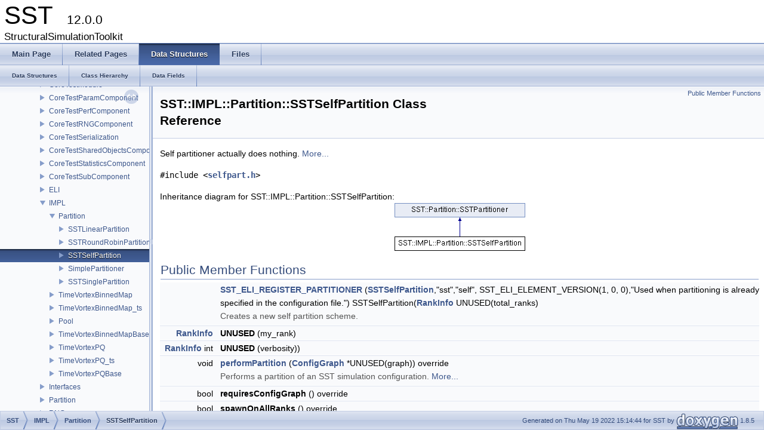

--- FILE ---
content_type: text/html; charset=utf-8
request_url: http://sst-simulator.org/SSTDoxygen/12.0.0_docs/html/classSST_1_1IMPL_1_1Partition_1_1SSTSelfPartition.html
body_size: 3075
content:
<!DOCTYPE html PUBLIC "-//W3C//DTD XHTML 1.0 Transitional//EN" "http://www.w3.org/TR/xhtml1/DTD/xhtml1-transitional.dtd">
<html xmlns="http://www.w3.org/1999/xhtml">
<head>
<meta http-equiv="Content-Type" content="text/xhtml;charset=UTF-8"/>
<meta http-equiv="X-UA-Compatible" content="IE=9"/>
<meta name="generator" content="Doxygen 1.8.5"/>
<title>SST: SST::IMPL::Partition::SSTSelfPartition Class Reference</title>
<link href="tabs.css" rel="stylesheet" type="text/css"/>
<script type="text/javascript" src="jquery.js"></script>
<script type="text/javascript" src="dynsections.js"></script>
<link href="navtree.css" rel="stylesheet" type="text/css"/>
<script type="text/javascript" src="resize.js"></script>
<script type="text/javascript" src="navtree.js"></script>
<script type="text/javascript">
  $(document).ready(initResizable);
  $(window).load(resizeHeight);
</script>
<link href="doxygen.css" rel="stylesheet" type="text/css" />
</head>
<body>
<div id="top"><!-- do not remove this div, it is closed by doxygen! -->
<div id="titlearea">
<table cellspacing="0" cellpadding="0">
 <tbody>
 <tr style="height: 56px;">
  <td style="padding-left: 0.5em;">
   <div id="projectname">SST
   &#160;<span id="projectnumber">12.0.0</span>
   </div>
   <div id="projectbrief">StructuralSimulationToolkit</div>
  </td>
 </tr>
 </tbody>
</table>
</div>
<!-- end header part -->
<!-- Generated by Doxygen 1.8.5 -->
  <div id="navrow1" class="tabs">
    <ul class="tablist">
      <li><a href="index.html"><span>Main&#160;Page</span></a></li>
      <li><a href="pages.html"><span>Related&#160;Pages</span></a></li>
      <li class="current"><a href="annotated.html"><span>Data&#160;Structures</span></a></li>
      <li><a href="files.html"><span>Files</span></a></li>
    </ul>
  </div>
  <div id="navrow2" class="tabs2">
    <ul class="tablist">
      <li><a href="annotated.html"><span>Data&#160;Structures</span></a></li>
      <li><a href="hierarchy.html"><span>Class&#160;Hierarchy</span></a></li>
      <li><a href="functions.html"><span>Data&#160;Fields</span></a></li>
    </ul>
  </div>
</div><!-- top -->
<div id="side-nav" class="ui-resizable side-nav-resizable">
  <div id="nav-tree">
    <div id="nav-tree-contents">
      <div id="nav-sync" class="sync"></div>
    </div>
  </div>
  <div id="splitbar" style="-moz-user-select:none;" 
       class="ui-resizable-handle">
  </div>
</div>
<script type="text/javascript">
$(document).ready(function(){initNavTree('classSST_1_1IMPL_1_1Partition_1_1SSTSelfPartition.html','');});
</script>
<div id="doc-content">
<div class="header">
  <div class="summary">
<a href="#pub-methods">Public Member Functions</a>  </div>
  <div class="headertitle">
<div class="title">SST::IMPL::Partition::SSTSelfPartition Class Reference</div>  </div>
</div><!--header-->
<div class="contents">

<p>Self partitioner actually does nothing.  
 <a href="classSST_1_1IMPL_1_1Partition_1_1SSTSelfPartition.html#details">More...</a></p>

<p><code>#include &lt;<a class="el" href="selfpart_8h_source.html">selfpart.h</a>&gt;</code></p>
<div class="dynheader">
Inheritance diagram for SST::IMPL::Partition::SSTSelfPartition:</div>
<div class="dyncontent">
 <div class="center">
  <img src="classSST_1_1IMPL_1_1Partition_1_1SSTSelfPartition.png" usemap="#SST::IMPL::Partition::SSTSelfPartition_map" alt=""/>
  <map id="SST::IMPL::Partition::SSTSelfPartition_map" name="SST::IMPL::Partition::SSTSelfPartition_map">
<area href="classSST_1_1Partition_1_1SSTPartitioner.html" title="Base class for Partitioning graphs. " alt="SST::Partition::SSTPartitioner" shape="rect" coords="0,0,219,24"/>
</map>
 </div></div>
<table class="memberdecls">
<tr class="heading"><td colspan="2"><h2 class="groupheader"><a name="pub-methods"></a>
Public Member Functions</h2></td></tr>
<tr class="memitem:a4c5a861e003275ff3bc3ff7df9a012a4"><td class="memItemLeft" align="right" valign="top"><a class="anchor" id="a4c5a861e003275ff3bc3ff7df9a012a4"></a>
&#160;</td><td class="memItemRight" valign="bottom"><a class="el" href="classSST_1_1IMPL_1_1Partition_1_1SSTSelfPartition.html#a4c5a861e003275ff3bc3ff7df9a012a4">SST_ELI_REGISTER_PARTITIONER</a> (<a class="el" href="classSST_1_1IMPL_1_1Partition_1_1SSTSelfPartition.html">SSTSelfPartition</a>,&quot;sst&quot;,&quot;self&quot;, SST_ELI_ELEMENT_VERSION(1, 0, 0),&quot;Used when partitioning is already specified in the configuration file.&quot;) SSTSelfPartition(<a class="el" href="classSST_1_1RankInfo.html">RankInfo</a> UNUSED(total_ranks)</td></tr>
<tr class="memdesc:a4c5a861e003275ff3bc3ff7df9a012a4"><td class="mdescLeft">&#160;</td><td class="mdescRight">Creates a new self partition scheme. <br/></td></tr>
<tr class="separator:a4c5a861e003275ff3bc3ff7df9a012a4"><td class="memSeparator" colspan="2">&#160;</td></tr>
<tr class="memitem:aa389f03977ca945a2f6ed0fcf09b945c"><td class="memItemLeft" align="right" valign="top"><a class="anchor" id="aa389f03977ca945a2f6ed0fcf09b945c"></a>
<a class="el" href="classSST_1_1RankInfo.html">RankInfo</a>&#160;</td><td class="memItemRight" valign="bottom"><b>UNUSED</b> (my_rank)</td></tr>
<tr class="separator:aa389f03977ca945a2f6ed0fcf09b945c"><td class="memSeparator" colspan="2">&#160;</td></tr>
<tr class="memitem:abd7ed9304500af4f8ed6bdd71192b639"><td class="memItemLeft" align="right" valign="top"><a class="anchor" id="abd7ed9304500af4f8ed6bdd71192b639"></a>
<a class="el" href="classSST_1_1RankInfo.html">RankInfo</a> int&#160;</td><td class="memItemRight" valign="bottom"><b>UNUSED</b> (verbosity))</td></tr>
<tr class="separator:abd7ed9304500af4f8ed6bdd71192b639"><td class="memSeparator" colspan="2">&#160;</td></tr>
<tr class="memitem:a1187b94aaa98c68e490b783f99610177"><td class="memItemLeft" align="right" valign="top">void&#160;</td><td class="memItemRight" valign="bottom"><a class="el" href="classSST_1_1IMPL_1_1Partition_1_1SSTSelfPartition.html#a1187b94aaa98c68e490b783f99610177">performPartition</a> (<a class="el" href="classSST_1_1ConfigGraph.html">ConfigGraph</a> *UNUSED(graph)) override</td></tr>
<tr class="memdesc:a1187b94aaa98c68e490b783f99610177"><td class="mdescLeft">&#160;</td><td class="mdescRight">Performs a partition of an SST simulation configuration.  <a href="#a1187b94aaa98c68e490b783f99610177">More...</a><br/></td></tr>
<tr class="separator:a1187b94aaa98c68e490b783f99610177"><td class="memSeparator" colspan="2">&#160;</td></tr>
<tr class="memitem:a5911bd2f04f41c5445cee1f490b690be"><td class="memItemLeft" align="right" valign="top"><a class="anchor" id="a5911bd2f04f41c5445cee1f490b690be"></a>
bool&#160;</td><td class="memItemRight" valign="bottom"><b>requiresConfigGraph</b> () override</td></tr>
<tr class="separator:a5911bd2f04f41c5445cee1f490b690be"><td class="memSeparator" colspan="2">&#160;</td></tr>
<tr class="memitem:aa67b7faf432ed0b40973c2d4cbd5623e"><td class="memItemLeft" align="right" valign="top"><a class="anchor" id="aa67b7faf432ed0b40973c2d4cbd5623e"></a>
bool&#160;</td><td class="memItemRight" valign="bottom"><b>spawnOnAllRanks</b> () override</td></tr>
<tr class="separator:aa67b7faf432ed0b40973c2d4cbd5623e"><td class="memSeparator" colspan="2">&#160;</td></tr>
<tr class="inherit_header pub_methods_classSST_1_1Partition_1_1SSTPartitioner"><td colspan="2" onclick="javascript:toggleInherit('pub_methods_classSST_1_1Partition_1_1SSTPartitioner')"><img src="closed.png" alt="-"/>&#160;Public Member Functions inherited from <a class="el" href="classSST_1_1Partition_1_1SSTPartitioner.html">SST::Partition::SSTPartitioner</a></td></tr>
<tr class="memitem:a642c355038d836b93ed68b267f116faa inherit pub_methods_classSST_1_1Partition_1_1SSTPartitioner"><td class="memItemLeft" align="right" valign="top">virtual void&#160;</td><td class="memItemRight" valign="bottom"><a class="el" href="classSST_1_1Partition_1_1SSTPartitioner.html#a642c355038d836b93ed68b267f116faa">performPartition</a> (<a class="el" href="classSST_1_1PartitionGraph.html">PartitionGraph</a> *UNUSED(graph))</td></tr>
<tr class="memdesc:a642c355038d836b93ed68b267f116faa inherit pub_methods_classSST_1_1Partition_1_1SSTPartitioner"><td class="mdescLeft">&#160;</td><td class="mdescRight">Function to be overridden by subclasses.  <a href="#a642c355038d836b93ed68b267f116faa">More...</a><br/></td></tr>
<tr class="separator:a642c355038d836b93ed68b267f116faa inherit pub_methods_classSST_1_1Partition_1_1SSTPartitioner"><td class="memSeparator" colspan="2">&#160;</td></tr>
<tr class="memitem:ae59e30c21f11517129b523c84b81c8d3 inherit pub_methods_classSST_1_1Partition_1_1SSTPartitioner"><td class="memItemLeft" align="right" valign="top">virtual void&#160;</td><td class="memItemRight" valign="bottom"><a class="el" href="classSST_1_1Partition_1_1SSTPartitioner.html#ae59e30c21f11517129b523c84b81c8d3">performPartition</a> (<a class="el" href="classSST_1_1PartitionGraph.html">PartitionGraph</a> *graph)</td></tr>
<tr class="memdesc:ae59e30c21f11517129b523c84b81c8d3 inherit pub_methods_classSST_1_1Partition_1_1SSTPartitioner"><td class="mdescLeft">&#160;</td><td class="mdescRight">Function to be overridden by subclasses.  <a href="#ae59e30c21f11517129b523c84b81c8d3">More...</a><br/></td></tr>
<tr class="separator:ae59e30c21f11517129b523c84b81c8d3 inherit pub_methods_classSST_1_1Partition_1_1SSTPartitioner"><td class="memSeparator" colspan="2">&#160;</td></tr>
<tr class="memitem:af18253a2fe062d4f726cbc3ed74e20fd inherit pub_methods_classSST_1_1Partition_1_1SSTPartitioner"><td class="memItemLeft" align="right" valign="top">virtual void&#160;</td><td class="memItemRight" valign="bottom"><a class="el" href="classSST_1_1Partition_1_1SSTPartitioner.html#af18253a2fe062d4f726cbc3ed74e20fd">performPartition</a> (<a class="el" href="classSST_1_1ConfigGraph.html">ConfigGraph</a> *graph)</td></tr>
<tr class="memdesc:af18253a2fe062d4f726cbc3ed74e20fd inherit pub_methods_classSST_1_1Partition_1_1SSTPartitioner"><td class="mdescLeft">&#160;</td><td class="mdescRight">Function to be overridden by subclasses.  <a href="#af18253a2fe062d4f726cbc3ed74e20fd">More...</a><br/></td></tr>
<tr class="separator:af18253a2fe062d4f726cbc3ed74e20fd inherit pub_methods_classSST_1_1Partition_1_1SSTPartitioner"><td class="memSeparator" colspan="2">&#160;</td></tr>
</table>
<a name="details" id="details"></a><h2 class="groupheader">Detailed Description</h2>
<div class="textblock"><p>Self partitioner actually does nothing. </p>
<p>It is simply a pass through for graphs which have been partitioned during graph creation. </p>
</div><h2 class="groupheader">Member Function Documentation</h2>
<a class="anchor" id="a1187b94aaa98c68e490b783f99610177"></a>
<div class="memitem">
<div class="memproto">
<table class="mlabels">
  <tr>
  <td class="mlabels-left">
      <table class="memname">
        <tr>
          <td class="memname">void SST::IMPL::Partition::SSTSelfPartition::performPartition </td>
          <td>(</td>
          <td class="paramtype"><a class="el" href="classSST_1_1ConfigGraph.html">ConfigGraph</a> *&#160;</td>
          <td class="paramname"><em>UNUSED</em>graph</td><td>)</td>
          <td></td>
        </tr>
      </table>
  </td>
  <td class="mlabels-right">
<span class="mlabels"><span class="mlabel">inline</span><span class="mlabel">override</span><span class="mlabel">virtual</span></span>  </td>
  </tr>
</table>
</div><div class="memdoc">

<p>Performs a partition of an SST simulation configuration. </p>
<dl class="params"><dt>Parameters</dt><dd>
  <table class="params">
    <tr><td class="paramname">graph</td><td>The simulation configuration to partition </td></tr>
  </table>
  </dd>
</dl>

<p>Reimplemented from <a class="el" href="classSST_1_1Partition_1_1SSTPartitioner.html#af3f49b514fb49f90330e4664109f78c7">SST::Partition::SSTPartitioner</a>.</p>

</div>
</div>
<hr/>The documentation for this class was generated from the following file:<ul>
<li>src/sst/core/impl/partitioners/<a class="el" href="selfpart_8h_source.html">selfpart.h</a></li>
</ul>
</div><!-- contents -->
</div><!-- doc-content -->
<!-- start footer part -->
<div id="nav-path" class="navpath"><!-- id is needed for treeview function! -->
  <ul>
    <li class="navelem"><b>SST</b></li><li class="navelem"><b>IMPL</b></li><li class="navelem"><b>Partition</b></li><li class="navelem"><a class="el" href="classSST_1_1IMPL_1_1Partition_1_1SSTSelfPartition.html">SSTSelfPartition</a></li>
    <li class="footer">Generated on Thu May 19 2022 15:14:44 for SST by
    <a href="http://www.doxygen.org/index.html">
    <img class="footer" src="doxygen.png" alt="doxygen"/></a> 1.8.5 </li>
  </ul>
</div>
</body>
</html>


--- FILE ---
content_type: application/javascript; charset=utf-8
request_url: http://sst-simulator.org/SSTDoxygen/12.0.0_docs/html/navtreeindex4.js
body_size: 6196
content:
var NAVTREEINDEX4 =
{
"classSST_1_1ELI_1_1BuilderInfoImpl.html":[1,0,1,15,22],
"classSST_1_1ELI_1_1BuilderInfoImpl.html#a459f21eaa370d8ab1f38885f66725bdc":[1,0,1,15,22,1],
"classSST_1_1ELI_1_1BuilderInfoImpl.html#a81f04dbb3f469ea4335f1b84d79cae7c":[1,0,1,15,22,2],
"classSST_1_1ELI_1_1BuilderInfoImpl.html#ae2efbef4d8e45eaf260c806d5bc757df":[1,0,1,15,22,0],
"classSST_1_1ELI_1_1BuilderInfoImpl_3_01void_01_4.html":[1,0,1,15,23],
"classSST_1_1ELI_1_1BuilderLibrary.html":[1,0,1,15,3],
"classSST_1_1ELI_1_1BuilderLibrary.html#a10584e9433ee2280baed23079ce4fdb8":[1,0,1,15,3,5],
"classSST_1_1ELI_1_1BuilderLibrary.html#a16ec3dceea1e8d786f1bbe1653863239":[1,0,1,15,3,4],
"classSST_1_1ELI_1_1BuilderLibrary.html#a7f36d2b3356c72680bb0286f3f3f0a0d":[1,0,1,15,3,3],
"classSST_1_1ELI_1_1BuilderLibrary.html#a82ee937b17cd3be70bc7fabb9b51b213":[1,0,1,15,3,6],
"classSST_1_1ELI_1_1BuilderLibrary.html#a84c76a34fff2dec886a3994069a6f1c8":[1,0,1,15,3,1],
"classSST_1_1ELI_1_1BuilderLibrary.html#a97eb453bad954ac762e242aabad8204a":[1,0,1,15,3,2],
"classSST_1_1ELI_1_1BuilderLibrary.html#acf7f90829c630ecf330e5fd07e2e92f4":[1,0,1,15,3,0],
"classSST_1_1ELI_1_1BuilderLibraryDatabase.html":[1,0,1,15,4],
"classSST_1_1ELI_1_1BuilderLibraryDatabase.html#a1de529aa86286b9fdf6b6cebf3f29ea6":[1,0,1,15,4,0],
"classSST_1_1ELI_1_1BuilderLibraryDatabase.html#a3c7ec128badcd6fd784c957b85bc1511":[1,0,1,15,4,3],
"classSST_1_1ELI_1_1BuilderLibraryDatabase.html#a558aabe1eaee2b25591de94b0a529d04":[1,0,1,15,4,1],
"classSST_1_1ELI_1_1BuilderLibraryDatabase.html#a7a780e964621ffeb5b0018be1f09f614":[1,0,1,15,4,2],
"classSST_1_1ELI_1_1BuilderLibraryDatabase.html#a99aaa5e68e162487c7e419157fd6e648":[1,0,1,15,4,4],
"classSST_1_1ELI_1_1DataBase.html":[1,0,1,15,21],
"classSST_1_1ELI_1_1DataBase.html#a3719c62eb4847c4c5f4c0b5dae0e396a":[1,0,1,15,21,1],
"classSST_1_1ELI_1_1DataBase.html#a5fe2ba55c3e9fb4aeea64fba9b0c2bf8":[1,0,1,15,21,0],
"classSST_1_1ELI_1_1InfoLibrary.html":[1,0,1,15,25],
"classSST_1_1ELI_1_1InfoLibrary.html#a27e51bb1fcde8eac07ee967290a8110a":[1,0,1,15,25,7],
"classSST_1_1ELI_1_1InfoLibrary.html#a2eeb0585d43bcd019db2f38c87aadb19":[1,0,1,15,25,4],
"classSST_1_1ELI_1_1InfoLibrary.html#a3530320784d7d59b32c7aa7def48774e":[1,0,1,15,25,2],
"classSST_1_1ELI_1_1InfoLibrary.html#a4425ed4b544cbedbe9a478d09065708e":[1,0,1,15,25,6],
"classSST_1_1ELI_1_1InfoLibrary.html#a442b481cda9ea149f148fc6202ae82dc":[1,0,1,15,25,5],
"classSST_1_1ELI_1_1InfoLibrary.html#a71085226c7861a3b9c3e93e7eaad7bac":[1,0,1,15,25,0],
"classSST_1_1ELI_1_1InfoLibrary.html#a7d48e20117c36ddeac799f0e0d347c7b":[1,0,1,15,25,1],
"classSST_1_1ELI_1_1InfoLibrary.html#ab0cfbceb5a18caaefee883dc00211d97":[1,0,1,15,25,3],
"classSST_1_1ELI_1_1InfoLibraryDatabase.html":[1,0,1,15,26],
"classSST_1_1ELI_1_1InfoLibraryDatabase.html#a34893e4c682e745d155f14824481a770":[1,0,1,15,26,3],
"classSST_1_1ELI_1_1InfoLibraryDatabase.html#a5958a6a43c07dc2996f7eae8cc719877":[1,0,1,15,26,4],
"classSST_1_1ELI_1_1InfoLibraryDatabase.html#a897173f29d1d29f78d65f5332ab3a312":[1,0,1,15,26,2],
"classSST_1_1ELI_1_1InfoLibraryDatabase.html#a9450a6c258ca948063270ef1dd5503a2":[1,0,1,15,26,0],
"classSST_1_1ELI_1_1InfoLibraryDatabase.html#ac17ae1125bb0204fe6b473e9625f0716":[1,0,1,15,26,1],
"classSST_1_1ELI_1_1LoadedLibraries.html":[1,0,1,15,33],
"classSST_1_1ELI_1_1LoadedLibraries.html#a813e65fa0aa06e478366b437d12d79ed":[1,0,1,15,33,3],
"classSST_1_1ELI_1_1LoadedLibraries.html#a816cf4b74f25fd92741bad22cbbba52a":[1,0,1,15,33,2],
"classSST_1_1ELI_1_1LoadedLibraries.html#aac7d14a8a72a10bf796b4b7da5fe38d9":[1,0,1,15,33,1],
"classSST_1_1ELI_1_1LoadedLibraries.html#ab0612b71b5b412130b55adb9c549446c":[1,0,1,15,33,0],
"classSST_1_1ELI_1_1LoadedLibraries.html#af01850a29fec8282d4556ae7b3e1ee6b":[1,0,1,15,33,4],
"classSST_1_1ELI_1_1NoValidConstructorsForDerivedType_3_010_01_4.html":[1,0,1,15,19],
"classSST_1_1ELI_1_1ProvidesCategory.html":[1,0,1,15,0],
"classSST_1_1ELI_1_1ProvidesCategory.html#a27feef2d78fa0dc3b70efc3b301cd8fa":[1,0,1,15,0,0],
"classSST_1_1ELI_1_1ProvidesCategory.html#a34eb35b06d1245b3147e6ddc4f3a3dd0":[1,0,1,15,0,4],
"classSST_1_1ELI_1_1ProvidesCategory.html#a56ada626ad7648eaa6569fd695081037":[1,0,1,15,0,3],
"classSST_1_1ELI_1_1ProvidesCategory.html#a8c39d28b37dd105a09a76a6832bfe423":[1,0,1,15,0,2],
"classSST_1_1ELI_1_1ProvidesCategory.html#ab3de4c52cfd43cdef4edf212ad8140d1":[1,0,1,15,0,1],
"classSST_1_1ELI_1_1ProvidesDefaultInfo.html":[1,0,1,15,1],
"classSST_1_1ELI_1_1ProvidesDefaultInfo.html#a01c356a32d6d0aacf9c2b6b56e412704":[1,0,1,15,1,7],
"classSST_1_1ELI_1_1ProvidesDefaultInfo.html#a0f57d7cd4e935a11f9a46fe383dcb98c":[1,0,1,15,1,6],
"classSST_1_1ELI_1_1ProvidesDefaultInfo.html#a35cb430a7e585bfa5697032706b8aca0":[1,0,1,15,1,11],
"classSST_1_1ELI_1_1ProvidesDefaultInfo.html#a51a3ae0d3b97d8dcf3590ac355086bc8":[1,0,1,15,1,0],
"classSST_1_1ELI_1_1ProvidesDefaultInfo.html#a5e3ce81ff0cb9e904fe0ec6a40ee735b":[1,0,1,15,1,12],
"classSST_1_1ELI_1_1ProvidesDefaultInfo.html#a6163cd2bb9e5a39d56fa41f03c36c7e9":[1,0,1,15,1,4],
"classSST_1_1ELI_1_1ProvidesDefaultInfo.html#a6fd25b14ccb717141b466b811615b177":[1,0,1,15,1,1],
"classSST_1_1ELI_1_1ProvidesDefaultInfo.html#a7a83a89a752314259690af3c2711b8c4":[1,0,1,15,1,5],
"classSST_1_1ELI_1_1ProvidesDefaultInfo.html#aabe83349ef6e030a4efa0963cd93fd58":[1,0,1,15,1,8],
"classSST_1_1ELI_1_1ProvidesDefaultInfo.html#ab5f7098611f5d451470eef89f2ee955e":[1,0,1,15,1,10],
"classSST_1_1ELI_1_1ProvidesDefaultInfo.html#ad7abb005cf1167c657ed2377182b0756":[1,0,1,15,1,3],
"classSST_1_1ELI_1_1ProvidesDefaultInfo.html#aeddd1418fae79d02c2608a3b895745a1":[1,0,1,15,1,2],
"classSST_1_1ELI_1_1ProvidesDefaultInfo.html#af994d1ecaf647c1af3b773c7239097f9":[1,0,1,15,1,9],
"classSST_1_1ELI_1_1ProvidesInterface.html":[1,0,1,15,34],
"classSST_1_1ELI_1_1ProvidesInterface.html#a3db0d2e3dd2d90230dc5c0f71f59af04":[1,0,1,15,34,1],
"classSST_1_1ELI_1_1ProvidesInterface.html#a76fb62e2ca7ccbf0b960cce454c8708b":[1,0,1,15,34,0],
"classSST_1_1ELI_1_1ProvidesInterface.html#a946f6c7d90432c4bee35ef98dff55b26":[1,0,1,15,34,2],
"classSST_1_1ELI_1_1ProvidesInterface.html#ae101a878b249fd15d0d4da288735c89a":[1,0,1,15,34,3],
"classSST_1_1ELI_1_1ProvidesParams.html":[1,0,1,15,37],
"classSST_1_1ELI_1_1ProvidesParams.html#ab6897ba198235eadad5a297096c0b452":[1,0,1,15,37,3],
"classSST_1_1ELI_1_1ProvidesParams.html#abac700867c261ab11760ca8569b23ca2":[1,0,1,15,37,2],
"classSST_1_1ELI_1_1ProvidesParams.html#ae8c16ff3c48e194e245c8c71fdf9ba5b":[1,0,1,15,37,4],
"classSST_1_1ELI_1_1ProvidesParams.html#aec8a961d3d8feb51680f27067fe883a7":[1,0,1,15,37,0],
"classSST_1_1ELI_1_1ProvidesParams.html#af8b92c49f87ef7133267064d7a0222e2":[1,0,1,15,37,1],
"classSST_1_1ELI_1_1ProvidesPorts.html":[1,0,1,15,40],
"classSST_1_1ELI_1_1ProvidesPorts.html#a49a7bd7c56266b50df8748d830dd1f5e":[1,0,1,15,40,0],
"classSST_1_1ELI_1_1ProvidesPorts.html#a6bf10048315e8c34066d3a1feef88219":[1,0,1,15,40,3],
"classSST_1_1ELI_1_1ProvidesPorts.html#a6dde2ccd9281f04ec16b92a277469440":[1,0,1,15,40,2],
"classSST_1_1ELI_1_1ProvidesPorts.html#a70ed8f36d610342694e680acfcecc061":[1,0,1,15,40,1],
"classSST_1_1ELI_1_1ProvidesPorts.html#afc7ee7aed73ac511b4a7fc39b68a7cc9":[1,0,1,15,40,4],
"classSST_1_1ELI_1_1ProvidesSimpleInfo.html":[1,0,1,15,43],
"classSST_1_1ELI_1_1ProvidesSimpleInfo.html#a02598f0ba31fae23c1bedda835bcebaf":[1,0,1,15,43,1],
"classSST_1_1ELI_1_1ProvidesSimpleInfo.html#a62e275d651c4a4114f73d877873a27ac":[1,0,1,15,43,0],
"classSST_1_1ELI_1_1ProvidesStats.html":[1,0,1,15,46],
"classSST_1_1ELI_1_1ProvidesStats.html#a191b26538587cca8d510b76b66af0ff1":[1,0,1,15,46,2],
"classSST_1_1ELI_1_1ProvidesStats.html#a442c40cd5e19baa5a23db3b323d7f9f1":[1,0,1,15,46,0],
"classSST_1_1ELI_1_1ProvidesStats.html#aab0d46c07cfb58d82ca1caf3ace6a075":[1,0,1,15,46,4],
"classSST_1_1ELI_1_1ProvidesStats.html#ac899d8dd1c3ebf30eed33562439364ce":[1,0,1,15,46,3],
"classSST_1_1ELI_1_1ProvidesStats.html#afb8c2975356af9170328a83e55868702":[1,0,1,15,46,1],
"classSST_1_1ELI_1_1ProvidesSubComponentSlots.html":[1,0,1,15,49],
"classSST_1_1ELI_1_1ProvidesSubComponentSlots.html#a0832b7bd6e4fa6226756f88d4c4b221d":[1,0,1,15,49,0],
"classSST_1_1ELI_1_1ProvidesSubComponentSlots.html#a2a6836e73dd0f3bf839503cbce0ca1ef":[1,0,1,15,49,3],
"classSST_1_1ELI_1_1ProvidesSubComponentSlots.html#a3df7944dd8a9b24bd8af7d96219a6cb2":[1,0,1,15,49,2],
"classSST_1_1ELI_1_1ProvidesSubComponentSlots.html#a69ba52a905c9a272a1d197f5c979a1e1":[1,0,1,15,49,1],
"classSST_1_1ELI_1_1checkForELI__getSimpleInfoFunction.html":[1,0,1,15,42],
"classSST_1_1ELI_1_1checkForELI__getSimpleInfoFunction.html#aad62e44f947284fe7e18518f342957d4":[1,0,1,15,42,0],
"classSST_1_1ElemLoader.html":[1,0,1,45],
"classSST_1_1ElemLoader.html#a077be45b1059149c103f0bdd59e87077":[1,0,1,45,2],
"classSST_1_1ElemLoader.html#a141d798560891c60598ef0237cbb9a8e":[1,0,1,45,3],
"classSST_1_1ElemLoader.html#a746597d9e077a0c3c3f10695d3fa746e":[1,0,1,45,1],
"classSST_1_1ElemLoader.html#a7d22c39d63864a21a633392b1e2e72b2":[1,0,1,45,0],
"classSST_1_1EmptyEvent.html":[1,0,1,52],
"classSST_1_1EmptyEvent.html#a03edc66aa7f413f92c027f18aeeb4fd6":[1,0,1,52,1],
"classSST_1_1EmptyEvent.html#a807621175e4b1aadc1bb6f150033554b":[1,0,1,52,0],
"classSST_1_1EmptyRankSync.html":[1,0,1,100],
"classSST_1_1EmptyRankSync.html#a26fd7a59ee286b76d00d28839031144c":[1,0,1,100,1],
"classSST_1_1EmptyRankSync.html#a38fc853d87dff315fe2fa124330eb6e2":[1,0,1,100,4],
"classSST_1_1EmptyRankSync.html#a479dfe5c4c16316e43f4a249d0bfbe3b":[1,0,1,100,5],
"classSST_1_1EmptyRankSync.html#a4c583e26c55e8df776df72241e9c5cc6":[1,0,1,100,3],
"classSST_1_1EmptyRankSync.html#a632b88e10e66a29f4f2723c09dc27ccc":[1,0,1,100,9],
"classSST_1_1EmptyRankSync.html#a913c115ee07fdb282197022e7a8578fe":[1,0,1,100,2],
"classSST_1_1EmptyRankSync.html#a9b0b42a644181fe09784099c94cd9ab0":[1,0,1,100,8],
"classSST_1_1EmptyRankSync.html#aa258bdea4072ae8d5bc5415fb7e473c9":[1,0,1,100,7],
"classSST_1_1EmptyRankSync.html#ac31a72b2c4b3d51bf1025d6d5238cbc1":[1,0,1,100,0],
"classSST_1_1EmptyRankSync.html#ad46f55a782cda1b8f2a70c4654c0ad79":[1,0,1,100,6],
"classSST_1_1EmptyThreadSync.html":[1,0,1,101],
"classSST_1_1EmptyThreadSync.html#a12b95726a05602eadba31212b04e6e9a":[1,0,1,101,5],
"classSST_1_1EmptyThreadSync.html#a1751a8dd4aa9af8c89ad75f63503f2ee":[1,0,1,101,4],
"classSST_1_1EmptyThreadSync.html#a27f959cd8a72bebeb95a010e090c353a":[1,0,1,101,0],
"classSST_1_1EmptyThreadSync.html#a4bdd1c15f08c2a4c18612d3bbdae20f7":[1,0,1,101,7],
"classSST_1_1EmptyThreadSync.html#a7c945bfecd2a1c22615268467b9f05be":[1,0,1,101,9],
"classSST_1_1EmptyThreadSync.html#aa0a68ced47dd8a164689447b1a59e477":[1,0,1,101,2],
"classSST_1_1EmptyThreadSync.html#aa12ba8557f50a6e713edf26de7a06e3a":[1,0,1,101,8],
"classSST_1_1EmptyThreadSync.html#aae28af5bab2afc28736cc305e944c5c7":[1,0,1,101,3],
"classSST_1_1EmptyThreadSync.html#ab449eaf9bd34ca613c5f628463bf782f":[1,0,1,101,10],
"classSST_1_1EmptyThreadSync.html#abefc4dd2dcab802e9be001f6ae9a742f":[1,0,1,101,1],
"classSST_1_1EmptyThreadSync.html#ad565ca4c9ee5124f77d512fdc5229baa":[1,0,1,101,6],
"classSST_1_1Event.html":[1,0,1,51],
"classSST_1_1Event.html#a14d46f7d0b552fc02d7e4680f157f4b5":[1,0,1,51,2],
"classSST_1_1Event.html#a1e062d61096973521035ac0a939fed4e":[1,0,1,51,10],
"classSST_1_1Event.html#a1e9ca4d39ca75620494c1f03ae5b00e8":[1,0,1,51,8],
"classSST_1_1Event.html#a1f4d8b6f3e608ac2da53e7d055d8cc80":[1,0,1,51,6],
"classSST_1_1Event.html#a28743b6c6f9c5447b904071bb55cf45f":[1,0,1,51,5],
"classSST_1_1Event.html#a4a3a9e7c9db98326c76e44536caa3a57":[1,0,1,51,3],
"classSST_1_1Event.html#a578f40404e435870b71e9af670dc1629":[1,0,1,51,1],
"classSST_1_1Event.html#a6a512abc62a16c80da0a718c1c03bbce":[1,0,1,51,12],
"classSST_1_1Event.html#a95428e15a7934f132b87e5dce28832dd":[1,0,1,51,9],
"classSST_1_1Event.html#ac92a84f3767ab287e80bd88a6561e378":[1,0,1,51,7],
"classSST_1_1Event.html#ace2e075e99a87580cc7e29aa51916214":[1,0,1,51,4],
"classSST_1_1Event.html#ad15382e8e2a1be736cbe04bbecd23119":[1,0,1,51,11],
"classSST_1_1Event.html#afdac6a20ae01d699bffda47e6bdb8ec3":[1,0,1,51,0],
"classSST_1_1Exit.html":[1,0,1,53],
"classSST_1_1Exit.html#a014031ec2a02cd67f4929f7cafc7b79b":[1,0,1,53,2],
"classSST_1_1Exit.html#a0e4c5ba09ec55210f9be17029ac120fb":[1,0,1,53,0],
"classSST_1_1Exit.html#a10a6121e770076effe9ab2e58b821e0d":[1,0,1,53,1],
"classSST_1_1Exit.html#a5492a00ec5d89a66ddab4830538b0ddf":[1,0,1,53,8],
"classSST_1_1Exit.html#a5be7a192dbfed090662884508d88cc4b":[1,0,1,53,9],
"classSST_1_1Exit.html#a5fbbd441849964a43214bc5c6a4ae765":[1,0,1,53,3],
"classSST_1_1Exit.html#a631a6edf0c320c8085dec7cb3ed33eaa":[1,0,1,53,7],
"classSST_1_1Exit.html#a652e506c7de6332bf3e8b99e3999ac76":[1,0,1,53,6],
"classSST_1_1Exit.html#a8c6e7cdd300c99a69e138077dc827faa":[1,0,1,53,4],
"classSST_1_1Exit.html#ab74e4d2411687e9b37b964ffbcc40a3c":[1,0,1,53,10],
"classSST_1_1Exit.html#af1e694320a56fcc4db50e60415131f88":[1,0,1,53,11],
"classSST_1_1Exit.html#af59aad131fb65df2b436c6584bdbbe7c":[1,0,1,53,5],
"classSST_1_1Factory.html":[1,0,1,54],
"classSST_1_1Factory.html#a01f4e38bb0edb4b41714f5340a3a79cf":[1,0,1,54,25],
"classSST_1_1Factory.html#a0e858fdc3e2dca281850263897d335b5":[1,0,1,54,22],
"classSST_1_1Factory.html#a11b27297adb065a0ce35c3f944dc8c49":[1,0,1,54,4],
"classSST_1_1Factory.html#a16cf75c662cb3f4d1fd52812066dbe50":[1,0,1,54,9],
"classSST_1_1Factory.html#a16fef4bc90bbfcc1c9ab327065ba2cc4":[1,0,1,54,0],
"classSST_1_1Factory.html#a1de93423793243f5646c241643183bcc":[1,0,1,54,3],
"classSST_1_1Factory.html#a3021c653168b9e82a6aa9abc45341b8f":[1,0,1,54,15],
"classSST_1_1Factory.html#a3fb903a59bd74e06a5beade1ae54883b":[1,0,1,54,1],
"classSST_1_1Factory.html#a4d7cae3d1d6fa8def651d35bb21f3a14":[1,0,1,54,8],
"classSST_1_1Factory.html#a4d931bbd3d6995e8d33d2b4490baeddc":[1,0,1,54,11],
"classSST_1_1Factory.html#a4e60c8e1d7d8987795209f8cf2a3c302":[1,0,1,54,12],
"classSST_1_1Factory.html#a6b020130a2a346898349f559a23e1e78":[1,0,1,54,18],
"classSST_1_1Factory.html#a74cc5f600be8b97fd10872c0454e9406":[1,0,1,54,6],
"classSST_1_1Factory.html#a75ec693b4408bf6308ce700132a6d016":[1,0,1,54,13],
"classSST_1_1Factory.html#a88d10a5bf03a5e181d0b2c9faf54c12d":[1,0,1,54,10],
"classSST_1_1Factory.html#a8a3a1ae297d605efbc4c9b697ac32e29":[1,0,1,54,16],
"classSST_1_1Factory.html#a8cc25c5e1cd51c93304782a38c0b2b6b":[1,0,1,54,21],
"classSST_1_1Factory.html#aa4a2232f4d11b9e4156248917edd7385":[1,0,1,54,5],
"classSST_1_1Factory.html#ab32c25294b68d582b31cc21f5e2dfcd2":[1,0,1,54,23],
"classSST_1_1Factory.html#ab65d5711c2778fc0ea65143fdc1249c3":[1,0,1,54,24],
"classSST_1_1Factory.html#ac032c6a23a0ca87fe657f36e4d59c081":[1,0,1,54,19],
"classSST_1_1Factory.html#ad468cd2129a9d434dc925c0a1a110868":[1,0,1,54,7],
"classSST_1_1Factory.html#ad64f0d2747410e8148aaeeb389b8529f":[1,0,1,54,2],
"classSST_1_1Factory.html#af01336bd38fbd91ed0eac2b4b0902efc":[1,0,1,54,14],
"classSST_1_1Factory.html#af97010b9fb39d31a2fff2316eb8b26a4":[1,0,1,54,20],
"classSST_1_1Factory.html#afda6191fcc5823c72b394860732c3bd6":[1,0,1,54,17],
"classSST_1_1IMPL_1_1Partition_1_1SSTLinearPartition.html":[1,0,1,16,0,0],
"classSST_1_1IMPL_1_1Partition_1_1SSTLinearPartition.html#a66141899c0eb208d58fd2ea3867b84d4":[1,0,1,16,0,0,2],
"classSST_1_1IMPL_1_1Partition_1_1SSTLinearPartition.html#a78efd4040a202f92854eb258a8008c78":[1,0,1,16,0,0,0],
"classSST_1_1IMPL_1_1Partition_1_1SSTLinearPartition.html#a7c02698a2b7cc33b4d7fa175ec57173a":[1,0,1,16,0,0,1],
"classSST_1_1IMPL_1_1Partition_1_1SSTLinearPartition.html#aeac639653987e2e8ad92c5b2c4a150c5":[1,0,1,16,0,0,3],
"classSST_1_1IMPL_1_1Partition_1_1SSTLinearPartition.html#afeb0132decda69c1c51c871fddfbf8d0":[1,0,1,16,0,0,4],
"classSST_1_1IMPL_1_1Partition_1_1SSTRoundRobinPartition.html":[1,0,1,16,0,1],
"classSST_1_1IMPL_1_1Partition_1_1SSTRoundRobinPartition.html#a090ffee90a6632e719fbf61c44c05c78":[1,0,1,16,0,1,1],
"classSST_1_1IMPL_1_1Partition_1_1SSTRoundRobinPartition.html#a0ca3e73df9353536f6104c0b31b104b4":[1,0,1,16,0,1,2],
"classSST_1_1IMPL_1_1Partition_1_1SSTRoundRobinPartition.html#a2b6fe3b1f7ea46298f93c50bfb4a924d":[1,0,1,16,0,1,3],
"classSST_1_1IMPL_1_1Partition_1_1SSTRoundRobinPartition.html#a9ae30a6b32c0989fea002778064293b0":[1,0,1,16,0,1,0],
"classSST_1_1IMPL_1_1Partition_1_1SSTSelfPartition.html":[1,0,1,16,0,2],
"classSST_1_1IMPL_1_1Partition_1_1SSTSelfPartition.html#a1187b94aaa98c68e490b783f99610177":[1,0,1,16,0,2,0],
"classSST_1_1IMPL_1_1Partition_1_1SSTSelfPartition.html#a4c5a861e003275ff3bc3ff7df9a012a4":[1,0,1,16,0,2,3],
"classSST_1_1IMPL_1_1Partition_1_1SSTSelfPartition.html#a5911bd2f04f41c5445cee1f490b690be":[1,0,1,16,0,2,1],
"classSST_1_1IMPL_1_1Partition_1_1SSTSelfPartition.html#aa389f03977ca945a2f6ed0fcf09b945c":[1,0,1,16,0,2,5],
"classSST_1_1IMPL_1_1Partition_1_1SSTSelfPartition.html#aa67b7faf432ed0b40973c2d4cbd5623e":[1,0,1,16,0,2,2],
"classSST_1_1IMPL_1_1Partition_1_1SSTSelfPartition.html#abd7ed9304500af4f8ed6bdd71192b639":[1,0,1,16,0,2,4],
"classSST_1_1IMPL_1_1Partition_1_1SSTSinglePartition.html":[1,0,1,16,0,4],
"classSST_1_1IMPL_1_1Partition_1_1SSTSinglePartition.html#a06d20b222fd5b7c3c3060d59000fb5f9":[1,0,1,16,0,4,4],
"classSST_1_1IMPL_1_1Partition_1_1SSTSinglePartition.html#a65dee2fbad6b6354a97dca8de85b8446":[1,0,1,16,0,4,2],
"classSST_1_1IMPL_1_1Partition_1_1SSTSinglePartition.html#a9877d7ab628979fa456ff54b980845e8":[1,0,1,16,0,4,5],
"classSST_1_1IMPL_1_1Partition_1_1SSTSinglePartition.html#aa5bfec0ac6f2363693afeec869fcad1a":[1,0,1,16,0,4,3],
"classSST_1_1IMPL_1_1Partition_1_1SSTSinglePartition.html#ac01d11b0da979833c82ccc367e7c210d":[1,0,1,16,0,4,1],
"classSST_1_1IMPL_1_1Partition_1_1SSTSinglePartition.html#ad53e76e45fb526c157c264c4303f2c54":[1,0,1,16,0,4,0],
"classSST_1_1IMPL_1_1Partition_1_1SimplePartitioner.html":[1,0,1,16,0,3],
"classSST_1_1IMPL_1_1Partition_1_1SimplePartitioner.html#a03c7d1850b3c9126f6a84bb4fdc821db":[1,0,1,16,0,3,3],
"classSST_1_1IMPL_1_1Partition_1_1SimplePartitioner.html#a0f0bdf7ddcaef19a34d717c641958df0":[1,0,1,16,0,3,8],
"classSST_1_1IMPL_1_1Partition_1_1SimplePartitioner.html#a1345a34de8bb0b9e85b75372a36df248":[1,0,1,16,0,3,4],
"classSST_1_1IMPL_1_1Partition_1_1SimplePartitioner.html#a3347f207f0977edf97c13110225ac114":[1,0,1,16,0,3,7],
"classSST_1_1IMPL_1_1Partition_1_1SimplePartitioner.html#a6b28dc940881294f23ecdebc3c81a5a6":[1,0,1,16,0,3,5],
"classSST_1_1IMPL_1_1Partition_1_1SimplePartitioner.html#a7bbdb2232cd7fc632e2faef29128783b":[1,0,1,16,0,3,1],
"classSST_1_1IMPL_1_1Partition_1_1SimplePartitioner.html#a7c806da42115ec927e1976ab50fda5f4":[1,0,1,16,0,3,2],
"classSST_1_1IMPL_1_1Partition_1_1SimplePartitioner.html#abffb60366353cda89b7b7f4432ecd647":[1,0,1,16,0,3,6],
"classSST_1_1IMPL_1_1Partition_1_1SimplePartitioner.html#acbbc655c5525d3ffccce57d183b466c4":[1,0,1,16,0,3,0],
"classSST_1_1IMPL_1_1Pool.html":[1,0,1,16,3],
"classSST_1_1IMPL_1_1Pool.html#a14864e50ad28aca3d1f2f148a03a7c89":[1,0,1,16,3,0],
"classSST_1_1IMPL_1_1Pool.html#aaa547af3e8b7e1d10f8d7718fc953779":[1,0,1,16,3,1],
"classSST_1_1IMPL_1_1Pool.html#ae1609df8c8437ee0841d2d7202d0c050":[1,0,1,16,3,2],
"classSST_1_1IMPL_1_1TimeVortexBinnedMap.html":[1,0,1,16,1],
"classSST_1_1IMPL_1_1TimeVortexBinnedMap.html#af5995fac6c1f9d6d288071551e7f5ef9":[1,0,1,16,1,0],
"classSST_1_1IMPL_1_1TimeVortexBinnedMapBase.html":[1,0,1,16,4],
"classSST_1_1IMPL_1_1TimeVortexBinnedMapBase.html#a4ec1dc63ad1022500b71bb7cd7460b2f":[1,0,1,16,4,1],
"classSST_1_1IMPL_1_1TimeVortexBinnedMapBase.html#a6dce477598a5b6e68f8fb46244bc78c5":[1,0,1,16,4,2],
"classSST_1_1IMPL_1_1TimeVortexBinnedMapBase.html#a7035b930e5693cb50bfbc31687a9502f":[1,0,1,16,4,7],
"classSST_1_1IMPL_1_1TimeVortexBinnedMapBase.html#a7e93a157c7dbeb35bea6fa002c41501c":[1,0,1,16,4,9],
"classSST_1_1IMPL_1_1TimeVortexBinnedMapBase.html#a7ef7f6ffaec122a072268c74be7d1ab9":[1,0,1,16,4,3],
"classSST_1_1IMPL_1_1TimeVortexBinnedMapBase.html#a8fd1f1ce3140ddf9d1e22d35ff3124e2":[1,0,1,16,4,4],
"classSST_1_1IMPL_1_1TimeVortexBinnedMapBase.html#a94bf5d344b9dd36eabec3176f98d58d4":[1,0,1,16,4,0],
"classSST_1_1IMPL_1_1TimeVortexBinnedMapBase.html#a9c6bc862f651d68b9d62062c634544f9":[1,0,1,16,4,8],
"classSST_1_1IMPL_1_1TimeVortexBinnedMapBase.html#acd07e88ffd13100a575730ae645477de":[1,0,1,16,4,5],
"classSST_1_1IMPL_1_1TimeVortexBinnedMapBase.html#ad6e3613ec3f4ce00d9a8f9d11af174b3":[1,0,1,16,4,6],
"classSST_1_1IMPL_1_1TimeVortexBinnedMap__ts.html":[1,0,1,16,2],
"classSST_1_1IMPL_1_1TimeVortexBinnedMap__ts.html#af985bc8e0a41bb4a67f4ea1c7446a754":[1,0,1,16,2,0],
"classSST_1_1IMPL_1_1TimeVortexPQ.html":[1,0,1,16,5],
"classSST_1_1IMPL_1_1TimeVortexPQ.html#a16aafdf357ce896f6cffeb85641f8315":[1,0,1,16,5,0],
"classSST_1_1IMPL_1_1TimeVortexPQ.html#a7f73fddef1954cd76458448f967b29d2":[1,0,1,16,5,1],
"classSST_1_1IMPL_1_1TimeVortexPQBase.html":[1,0,1,16,7],
"classSST_1_1IMPL_1_1TimeVortexPQBase.html#a0830a767ab4870abf3781b656ad8eb27":[1,0,1,16,7,1],
"classSST_1_1IMPL_1_1TimeVortexPQBase.html#a0be594a7bf2fdd63a9fac97238e14322":[1,0,1,16,7,8],
"classSST_1_1IMPL_1_1TimeVortexPQBase.html#a1494e8f1f0ed5a5e1573d3ea4e86f3b0":[1,0,1,16,7,2],
"classSST_1_1IMPL_1_1TimeVortexPQBase.html#a2afb709476947320f235e8357c5a49de":[1,0,1,16,7,4],
"classSST_1_1IMPL_1_1TimeVortexPQBase.html#a31154343fccda8499187f08c0e2366e5":[1,0,1,16,7,0],
"classSST_1_1IMPL_1_1TimeVortexPQBase.html#a4cb417b04d38873e4bda4cc832c80e91":[1,0,1,16,7,9],
"classSST_1_1IMPL_1_1TimeVortexPQBase.html#a9925fa98af34dd0815b982322565fc84":[1,0,1,16,7,3],
"classSST_1_1IMPL_1_1TimeVortexPQBase.html#aa245fa780dd693a024881db43cd3e0b0":[1,0,1,16,7,7],
"classSST_1_1IMPL_1_1TimeVortexPQBase.html#ad12014a0b2a251fef6e23e76a55164fb":[1,0,1,16,7,6],
"classSST_1_1IMPL_1_1TimeVortexPQBase.html#aef1bbdb8555383871e7bd0be20ee0bb4":[1,0,1,16,7,5]
};


--- FILE ---
content_type: application/javascript; charset=utf-8
request_url: http://sst-simulator.org/SSTDoxygen/12.0.0_docs/html/classSST_1_1IMPL_1_1Partition_1_1SSTSelfPartition.js
body_size: 329
content:
var classSST_1_1IMPL_1_1Partition_1_1SSTSelfPartition =
[
    [ "performPartition", "classSST_1_1IMPL_1_1Partition_1_1SSTSelfPartition.html#a1187b94aaa98c68e490b783f99610177", null ],
    [ "requiresConfigGraph", "classSST_1_1IMPL_1_1Partition_1_1SSTSelfPartition.html#a5911bd2f04f41c5445cee1f490b690be", null ],
    [ "spawnOnAllRanks", "classSST_1_1IMPL_1_1Partition_1_1SSTSelfPartition.html#aa67b7faf432ed0b40973c2d4cbd5623e", null ],
    [ "SST_ELI_REGISTER_PARTITIONER", "classSST_1_1IMPL_1_1Partition_1_1SSTSelfPartition.html#a4c5a861e003275ff3bc3ff7df9a012a4", null ],
    [ "UNUSED", "classSST_1_1IMPL_1_1Partition_1_1SSTSelfPartition.html#abd7ed9304500af4f8ed6bdd71192b639", null ],
    [ "UNUSED", "classSST_1_1IMPL_1_1Partition_1_1SSTSelfPartition.html#aa389f03977ca945a2f6ed0fcf09b945c", null ]
];